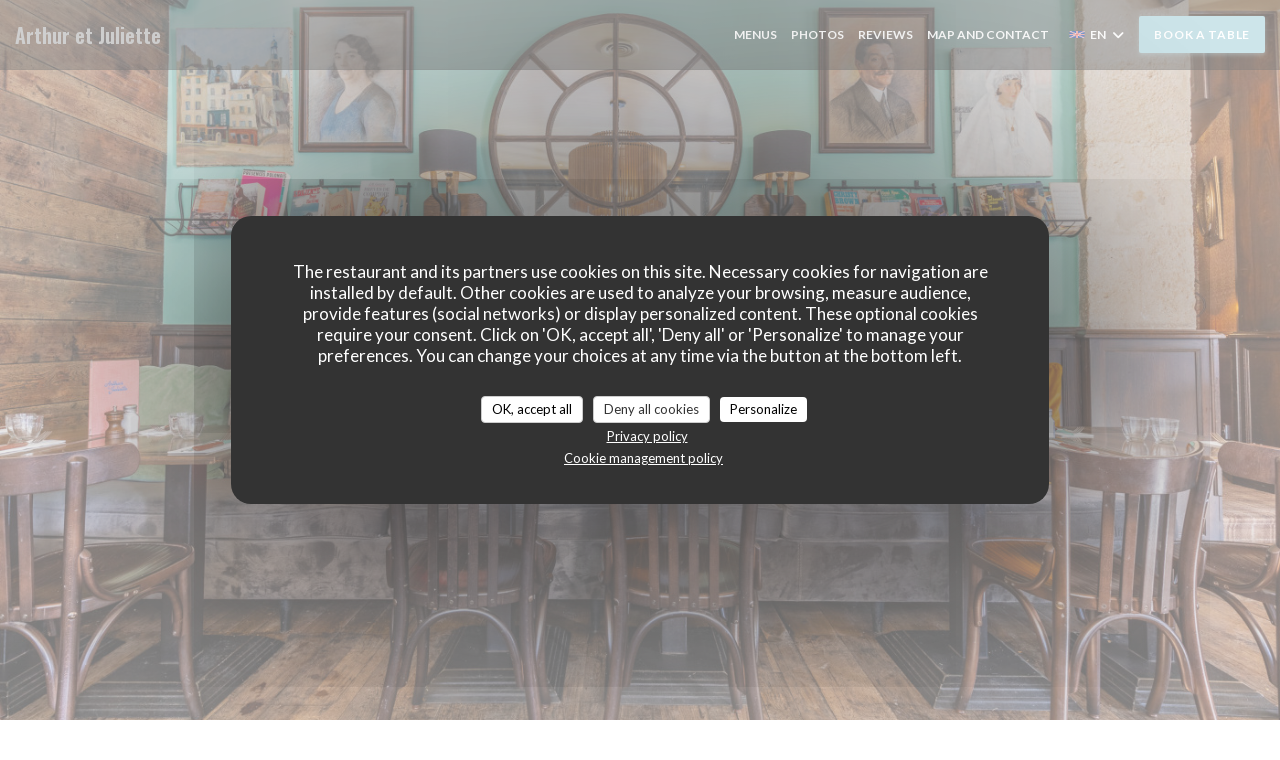

--- FILE ---
content_type: text/html; charset=UTF-8
request_url: https://www.arthuretjuliette.fr/en/
body_size: 13991
content:
<!DOCTYPE html>
<!--[if lt IE 7]>      <html class="no-js lt-ie9 lt-ie8 lt-ie7" lang="en"> <![endif]-->
<!--[if IE 7]>         <html class="no-js lt-ie9 lt-ie8" lang="en"> <![endif]-->
<!--[if IE 8]>         <html class="no-js lt-ie9" lang="en"> <![endif]-->
<!--[if gt IE 8]><!--> <html class="no-js" lang="en"> <!--<![endif]-->


<head>
	<!-- Meta -->
	<meta charset="utf-8">
	<meta http-equiv="X-UA-Compatible" content="IE=edge" />
	<meta name="viewport" content="width=device-width, initial-scale=1">
	<title>Arthur et Juliette / Brasserie / Paris</title>

	<!-- Includes -->
	<meta name="description" content="Welcome to the offical website of Arthur et Juliette in Paris -
Brasserie, read our customer reviews and book online - This bright
brasserie, with a contempo..." />



<link rel="canonical" href="https://www.arthuretjuliette.fr/en/" />

<!-- Facebook Like and Google -->
<meta property="og:title" content="Arthur et Juliette / Brasserie / Paris " />
<meta property="og:type" content="website" />
<meta property="og:url" content="http://www.arthuretjuliette.fr/en/" />
<meta property="og:image" content="https://ugc.zenchef.com/3/5/0/2/5/4/1/5/2/3/9/0/1/1714138627_294/afd38ab42e74d2e688f2be3fefe3942e.website.jpg" />
<meta property="og:site_name" content="Zenchef" />
<meta property="fb:admins" content="685299127" />
<meta property="place:location:latitude" content="48.8329477" />
<meta property="place:location:longitude" content="2.3003715" />
<meta property="og:description" content="Welcome to the offical website of Arthur et Juliette in Paris -
Brasserie, read our customer reviews and book online - This bright
brasserie, with a contempo..." />

<meta name="google-site-verification" content="WXo_O6gBExpi7RWM7NWdEOe36klNO0dn6GoUN7eAPt4" />

<script>
	window.restaurantId = 350254;
	window.lang = "en";
	window.API_URL = "//api.zenchef.com/api/v1/";
</script>

	<link rel="alternate" hreflang="x-default" href="https://www.arthuretjuliette.fr/" />
<link rel="alternate" hreflang="en" href="https://www.arthuretjuliette.fr/en/" />
    <link rel="alternate" hreflang="es" href="https://www.arthuretjuliette.fr/es/" />
    <link rel="alternate" hreflang="it" href="https://www.arthuretjuliette.fr/it/" />
    <link rel="alternate" hreflang="de" href="https://www.arthuretjuliette.fr/de/" />
    <link rel="alternate" hreflang="fr" href="https://www.arthuretjuliette.fr/" />
    <link rel="alternate" hreflang="pt" href="https://www.arthuretjuliette.fr/pt/" />
    <link rel="alternate" hreflang="ru" href="https://www.arthuretjuliette.fr/ru/" />
    <link rel="alternate" hreflang="cs" href="https://www.arthuretjuliette.fr/cs/" />
    <link rel="alternate" hreflang="ja" href="https://www.arthuretjuliette.fr/ja/" />
    <link rel="alternate" hreflang="zh" href="https://www.arthuretjuliette.fr/zh/" />
    <link rel="alternate" hreflang="nl" href="https://www.arthuretjuliette.fr/nl/" />
    <link rel="alternate" hreflang="el" href="https://www.arthuretjuliette.fr/el/" />
	<link rel="shortcut icon" href="https://ugc.zenchef.com/3/5/0/2/5/4/1/5/2/3/9/0/1/1714138450_142/d750e82cb63c55c795c3f374c09f6c63.thumb.png" />
	<!-- Preconnect to CDNs for faster resource loading -->
	<link rel="preconnect" href="https://cdnjs.cloudflare.com" crossorigin>
	<link rel="preconnect" href="https://fonts.googleapis.com" crossorigin>
	<link rel="preconnect" href="https://fonts.gstatic.com" crossorigin>

	<!-- Google Web Fonts -->
	
	<!-- Critical CSS Inline -->
	<style>
		/* Critical styles for above-the-fold content */
		body {margin: 0;}
        	</style>

	<!-- Critical CSS -->
	<link rel="stylesheet" href="/css/globals/normalize.css">
	<link rel="stylesheet" href="/css/globals/accessibility.css">
	<link rel="stylesheet" href="/css/globals/15/9acad4/_default_/_default_/style.css">

	<!-- Non-critical CSS -->
	<link rel="stylesheet" href="//cdnjs.cloudflare.com/ajax/libs/fancybox/3.5.7/jquery.fancybox.min.css" media="print" onload="this.media='all'">
	<link rel="stylesheet" href="/css/globals/backdrop.css" media="print" onload="this.media='all'">
	<link rel="stylesheet" href="/css/globals/shift-away-subtle.css" media="print" onload="this.media='all'">
	<link rel="stylesheet" href="/css/globals/icomoon.css" media="print" onload="this.media='all'">
	<link rel="stylesheet" href="/css/globals/fontawesome.css" media="print" onload="this.media='all'">
			<link rel="stylesheet" href="/css/css_15/bootstrap.css" media="print" onload="this.media='all'">			<link rel="stylesheet" href="//fonts.googleapis.com/icon?family=Material+Icons" media="print" onload="this.media='all'">		<link rel="stylesheet" href="/css/globals/15/9acad4/_default_/_default_/nav.css" media="print" onload="this.media='all'">
	<link rel="stylesheet" href="/css/globals/15/9acad4/_default_/_default_/menus.css" media="print" onload="this.media='all'">
	<link rel="stylesheet" href="/css/css_15/9acad4/_default_/_default_/main.css?v=23" media="print" onload="this.media='all'">

	<!-- Fallback for browsers without JS -->
	<noscript>
		<link rel="stylesheet" href="//cdnjs.cloudflare.com/ajax/libs/fancybox/3.5.7/jquery.fancybox.min.css">
		<link rel="stylesheet" href="/css/globals/backdrop.css">
		<link rel="stylesheet" href="/css/globals/shift-away-subtle.css">
		<link rel="stylesheet" href="/css/globals/icomoon.css">
		<link rel="stylesheet" href="/css/globals/fontawesome.css">
		<link rel="stylesheet" href="/css/globals/15/9acad4/_default_/_default_/nav.css">
		<link rel="stylesheet" href="/css/globals/15/9acad4/_default_/_default_/menus.css">
		<link rel="stylesheet" href="/css/css_15/9acad4/_default_/_default_/main.css?v=23">
	</noscript>

	<style>
  </style>


	<!-- Widget URL -->
	<script>
		var hasNewBookingWidget = 1;
	</script>
</head>

<body class="current-page-home">
	<a href="#main-content" class="skip-link sr-only-focusable">Skip to main content</a>

	<!-- Header -->
	<nav class="nav " role="navigation" aria-label="Main navigation">
	<div class="homelink">
			<a class="no-logo" href="/en/" title="Home Arthur et Juliette">	
			Arthur et Juliette		</a>
	</div>
	<div class="nav-items-wrap ">
		<ul class="nav__items">
	<!-- Menu -->
			<li class="nav__item nav__item--menus">
			<a title="Menus" href="/en/menus/">Menus</a>
		</li>
	
	<!-- Gallery -->
			<li class="nav__item nav__item--gallery">
			<a title="Photos" href="/en/photos/">Photos</a>
		</li>
	
	
	<!-- Reviews -->
			<li class="nav__item nav__item--reviews">
			<a title="Reviews" href="/en/reviews/">Reviews</a>
		</li>
	
	<!-- Events -->
	
	<!-- Press -->
	
	<!-- Restaurants -->
	
	<!-- Custom page -->
	
	<!-- Custom link -->
	
	<!-- Custom button -->
	
	<!-- Contact -->
	<li class="nav__item nav__item--contact">
		<a title="Map and Contact" href="/en/address-contact/">Map and Contact</a>
	</li>

	<!-- Language -->
	<div class="dropdown-wrap drodown-wrap--lang ">
	<span>
		<img src="/img/flags/topbar-en.png" class="flag flag-en" alt="en" width="16" height="11">		EN		<i class="fa fa-angle-down"></i>
	</span>
	<ul class="dropdown">
					<li class="lang lang-es">
				<a href="/es/">
					<img src="/img/flags/topbar-es.png" class="flag flag-es" alt="es" width="16" height="11">					ES				</a>
			</li>
					<li class="lang lang-it">
				<a href="/it/">
					<img src="/img/flags/topbar-it.png" class="flag flag-it" alt="it" width="16" height="11">					IT				</a>
			</li>
					<li class="lang lang-de">
				<a href="/de/">
					<img src="/img/flags/topbar-de.png" class="flag flag-de" alt="de" width="16" height="11">					DE				</a>
			</li>
					<li class="lang lang-fr">
				<a href="/">
					<img src="/img/flags/topbar-fr.png" class="flag flag-fr" alt="fr" width="16" height="11">					FR				</a>
			</li>
					<li class="lang lang-pt">
				<a href="/pt/">
					<img src="/img/flags/topbar-pt.png" class="flag flag-pt" alt="pt" width="16" height="11">					PT				</a>
			</li>
					<li class="lang lang-ru">
				<a href="/ru/">
					<img src="/img/flags/topbar-ru.png" class="flag flag-ru" alt="ru" width="16" height="11">					RU				</a>
			</li>
					<li class="lang lang-cs">
				<a href="/cs/">
					<img src="/img/flags/topbar-cs.png" class="flag flag-cs" alt="cs" width="16" height="11">					CS				</a>
			</li>
					<li class="lang lang-ja">
				<a href="/ja/">
					<img src="/img/flags/topbar-ja.png" class="flag flag-ja" alt="ja" width="16" height="11">					JA				</a>
			</li>
					<li class="lang lang-zh">
				<a href="/zh/">
					<img src="/img/flags/topbar-zh.png" class="flag flag-zh" alt="zh" width="16" height="11">					ZH				</a>
			</li>
					<li class="lang lang-nl">
				<a href="/nl/">
					<img src="/img/flags/topbar-nl.png" class="flag flag-nl" alt="nl" width="16" height="11">					NL				</a>
			</li>
					<li class="lang lang-el">
				<a href="/el/">
					<img src="/img/flags/topbar-el.png" class="flag flag-el" alt="el" width="16" height="11">					EL				</a>
			</li>
			</ul>
</div>

	<!-- Buttons -->
	</ul>

		<div class="nav__buttons">
			<!-- Buttons -->
			<div class="buttons-wrap-header">
							<a
			class="btn btn--std btn--booking iframe--widget"
            data-zc-action="open">
						Book a table					</a>
	
				</div>

			<!-- Language -->
			
			<!-- Toggle Menu -->
			<div class="burger-button" onclick="display_burger_menu()" role="button" tabindex="0" aria-label="Toggle menu" aria-expanded="false" aria-controls="burger-menu">
				<span class="burger-button__item"></span>
				<span class="burger-button__item"></span>
				<span class="burger-button__item"></span>
			</div>
		</div>
	</div>
</nav>

<!-- Burger Menu -->
<div class="burger-menu burger-menu--center" id="burger-menu" role="dialog" aria-modal="true" aria-label="Main navigation">
	<div class="burger-menu-items-wrap">
		<ul class="burger-menu__items">
			<!-- Menu -->
							<li class="burger-menu__item burger-menu__item--menus">
					<a title="Menus" href="/en/menus/">Menus</a>
				</li>
			
			<!-- Gallery -->
							<li class="burger-menu__item burger-menu__item--gallery">
					<a title="Photos" href="/en/photos/">Photos</a>
				</li>
			
			
			<!-- Reviews -->
							<li class="burger-menu__item burger-menu__item--reviews">
					<a title="Reviews" href="/en/reviews/">Reviews</a>
				</li>
			
			<!-- Events -->
			
			<!-- Press -->
			
			<!-- Restaurants -->
			
			<!-- Custom page -->
			
			<!-- Custom link -->
			
			<!-- Custom button -->
			
			<!-- Contact -->
			<li class="burger-menu__item burger-menu__item--contact">
				<a title="Map and Contact" href="/en/address-contact/">Map and Contact</a>
			</li>
		</ul>

		<!-- Buttons -->
		<div class="buttons-wrap-header">
						<a
			class="btn btn--std btn--booking iframe--widget"
            data-zc-action="open">
						Book a table					</a>
	
			</div>

		<!-- Language -->
		<ul class="language-list">
			<li class="lang lang-es">
					<a class="btn-circle btn--small btn--ghost" href="/es/">
				ES			</a>
				</li>
			<li class="lang lang-it">
					<a class="btn-circle btn--small btn--ghost" href="/it/">
				IT			</a>
				</li>
			<li class="lang lang-de">
					<a class="btn-circle btn--small btn--ghost" href="/de/">
				DE			</a>
				</li>
			<li class="lang lang-fr">
					<a class="btn-circle btn--small btn--ghost" href="/">
				FR			</a>
				</li>
			<li class="lang lang-pt">
					<a class="btn-circle btn--small btn--ghost" href="/pt/">
				PT			</a>
				</li>
			<li class="lang lang-ru">
					<a class="btn-circle btn--small btn--ghost" href="/ru/">
				RU			</a>
				</li>
			<li class="lang lang-cs">
					<a class="btn-circle btn--small btn--ghost" href="/cs/">
				CS			</a>
				</li>
			<li class="lang lang-ja">
					<a class="btn-circle btn--small btn--ghost" href="/ja/">
				JA			</a>
				</li>
			<li class="lang lang-zh">
					<a class="btn-circle btn--small btn--ghost" href="/zh/">
				ZH			</a>
				</li>
			<li class="lang lang-nl">
					<a class="btn-circle btn--small btn--ghost" href="/nl/">
				NL			</a>
				</li>
			<li class="lang lang-el">
					<a class="btn-circle btn--small btn--ghost" href="/el/">
				EL			</a>
				</li>
	</ul>

		<!-- Social media -->
			<ul class="social-media-wrap">
		
		
					<li class="separator-tiny" >
				<a class="btn-circle btn--white" href="https://www.instagram.com/cafe.arthuretjuliette" rel="noreferer,noopener" target="_blank" title="Instagram">
					<i class="fab fa-instagram" aria-hidden="true"></i>
					<span class="sr-only">Instagram ((opens in a new window))</span>
				</a>
			</li>
			</ul>
	</div>
</div>

<div class="section section-header">
	<div class="parallax filter-gradient-black">
		<div class="image" style="background-image: url('https://www.arthuretjuliette.fr/i/arthur-et-juliette/3/5/0/2/5/4/1/5/2/3/9/0/1/1714138901_371/36f72b30d77a46edbd8c2b7bf8ee35d8.small_original.jpg')"></div>
		<div class="container">
			<div class="content">
				<div class="title-area">
					<div id="template-logo">
							<h1 class="home-no-logo" >Arthur et Juliette</h1>
					</div>

					<h1 class="name-text sr-only">Arthur et Juliette</h1>
					<h2>
						<span class="restaurant-ambiance">
							Brasserie						</span>
						<span> | </span>
						<span class="restaurant-city">
							Paris						</span>
					</h2>
				</div>

				<div class="button-get-started">
									<a
			class="btn btn--std btn--booking iframe--widget"
            data-zc-action="open">
						Book a table					</a>
	
						</div>
			</div>
		</div>
	</div>
</div>

<div class="content-wrapper" id="main-content" tabindex="-1">
			<!--Section Description-->
		<div class="s--about section section-get-started section-presentation">
			<div class="parallax filter">
				<div class="container">
					<div class="row">
						<div class="col-md-12 ">
							<div class="title-area-descr">
								<h2 class="text-dark"> Arthur et Juliette</h2>
								<div class="divider"><i class="material-icons icon-room_service"></i></div>
								<div class="description">
									<p> This bright brasserie, with a contemporary and casual atmosphere, serves a French bistro menu. </p>
									<!-- Widgets HTML -->
																	</div>
							</div>
						</div>
					</div>
				</div>
			</div>
		</div>
	
	
			<!--Section Opening Hours-->
		<div class="s--opening-hours section section-get-started section-open-hours">
			<div class="parallax filter">
				<div class="container">
					<div class="row">
						<div class="col-md-12 ">
							<h2 class="text-dark">Opening hours</h2>
							<div class="divider"><i class="material-icons">access_time</i></div>
						</div>

						<div class="col-md-12 ">
							
	<div class="opening-hours-wrap">
		<div class="opening-hours flex-wrap flex-wrap--center">
							<div class="day-wrap">
					<h4 class="day">
						<span>Mon</span> - <span>Thu</span>					</h4>
					<p class="hours">
						08:00 - 00:00					</p>
				</div>
							<div class="day-wrap">
					<h4 class="day">
						Friday					</h4>
					<p class="hours">
						08:00 - 02:00					</p>
				</div>
							<div class="day-wrap">
					<h4 class="day">
						Saturday					</h4>
					<p class="hours">
						09:00 - 02:00					</p>
				</div>
							<div class="day-wrap">
					<h4 class="day">
						Sunday					</h4>
					<p class="hours">
						09:00 - 00:00					</p>
				</div>
					</div>
			</div>

<!-- <div class="opening-hours ">
							<div class="day-wrap day1">
					<h4 class="day">Monday</h4>
											<p class="hours">08:00 - 00:00</p>
									</div>
						<div class="day-wrap day2">
					<h4 class="day">Tuesday</h4>
											<p class="hours">08:00 - 00:00</p>
									</div>
						<div class="day-wrap day3">
					<h4 class="day">Wednesday</h4>
											<p class="hours">08:00 - 00:00</p>
									</div>
						<div class="day-wrap day4">
					<h4 class="day">Thursday</h4>
											<p class="hours">08:00 - 00:00</p>
									</div>
						<div class="day-wrap day5">
					<h4 class="day">Friday</h4>
											<p class="hours">08:00 - 02:00</p>
									</div>
						<div class="day-wrap day6">
					<h4 class="day">Saturday</h4>
											<p class="hours">09:00 - 02:00</p>
									</div>
						<div class="day-wrap day0">
					<h4 class="day">Sunday</h4>
											<p class="hours">09:00 - 00:00</p>
									</div>
			</div>
 -->
						</div>
					</div>
				</div>
			</div>
		</div>
	


			<!--Section Food Menu-->
		<div class="s--menus section section-food">
			<div class="container">
				<div class="col-md-1"></div>
				<div class="col-md-10">
					<div class="thumb-info-menu thumb-info-hide-wrapper-bg menu-bg-2">
										<!-- MENU #428363-->
				<div class="menu-wrap" id="menu-428363">
					<!-- Title & description -->
					<div class="menu-title-wrap">
						<!-- Menu's title -->
						<h2 class="menu__title">Carte et menus</h2>

						<!-- Menu's description -->
													<p class="menu__descr">Pour le plaisir de vos papilles, tous nos plats cuisinés sont faits maison,
essentiellement avec des produits frais livrés quotidiennement.</p>
						
						<!-- Menu's price -->
											</div>

											<!-- Category -->
						<div class="menu-category" id="cat-150059">
							<div class="menu-category-title-wrap">
								<h3 class="menu-category__title">Nos entrées</h3>

															</div>

													</div>
											<!-- Category -->
						<div class="menu-category" id="cat-129103">
							<div class="menu-category-title-wrap">
								<h3 class="menu-category__title">Nos Salades</h3>

															</div>

													</div>
											<!-- Category -->
						<div class="menu-category" id="cat-129104">
							<div class="menu-category-title-wrap">
								<h3 class="menu-category__title">Burgers et Snacks</h3>

															</div>

													</div>
											<!-- Category -->
						<div class="menu-category" id="cat-129106">
							<div class="menu-category-title-wrap">
								<h3 class="menu-category__title">Nos plats</h3>

															</div>

													</div>
											<!-- Category -->
						<div class="menu-category" id="cat-129110">
							<div class="menu-category-title-wrap">
								<h3 class="menu-category__title">Fromages</h3>

																	<p class="menu-category__descr">Au choix entre : Camembert, Bleu d’Auvergne, Chèvre de Quercy, Cantal et Saint Nectaire</p>
															</div>

													</div>
											<!-- Category -->
						<div class="menu-category" id="cat-129111">
							<div class="menu-category-title-wrap">
								<h3 class="menu-category__title">Nos desserts</h3>

															</div>

													</div>
											<!-- Category -->
						<div class="menu-category" id="cat-129112">
							<div class="menu-category-title-wrap">
								<h3 class="menu-category__title">Formule midi</h3>

																	<p class="menu-category__descr">De 12 h 00 à 15 h 00 du lundi au vendredi<br>
Entrée + Plat ou Plat + Dessert<br>
Hors boisson</p>
															</div>

															<span class="menu-category__price">21,90 EUR</span>
													</div>
											<!-- Category -->
						<div class="menu-category" id="cat-129114">
							<div class="menu-category-title-wrap">
								<h3 class="menu-category__title">Le menu des enfants</h3>

																	<p class="menu-category__descr">Jusqu’à 10 ans<br>
Boisson comprise</p>
															</div>

															<span class="menu-category__price">13,00 EUR</span>
													</div>
											<!-- Category -->
						<div class="menu-category" id="cat-129116">
							<div class="menu-category-title-wrap">
								<h3 class="menu-category__title">Formule petit déjeuner français</h3>

																	<p class="menu-category__descr">Servie jusqu’à 12 h</p>
															</div>

													</div>
											<!-- Category -->
						<div class="menu-category" id="cat-129117">
							<div class="menu-category-title-wrap">
								<h3 class="menu-category__title">Formule grand déjeuner anglais</h3>

																	<p class="menu-category__descr">Servie jusqu'à 12 h</p>
															</div>

													</div>
											<!-- Category -->
						<div class="menu-category" id="cat-129118">
							<div class="menu-category-title-wrap">
								<h3 class="menu-category__title">À l'heure de l'apéro</h3>

															</div>

													</div>
											<p class="menu__note">La maison n’est pas responsable des objets perdus ou détériorés <br>La maison n’accepte pas les chèques - Minimum carte bancaire 10 € - Prix nets - Exigez votre ticket - Cahier des allergènes disponible à la demande</p>
									</div>
						<div class="button-get-started btn-menu">
							
<a
	href="/en/menus/"
	class="btn btn--std btn--menus">
		Discover our menu	</a>						</div>
					</div>
				</div>
				<div class="col-md-1"></div>
			</div>
		</div>
	</div>

		<!-- Footer -->
		<footer class="footer footer-big footer-color-black" data-color="black">
			<div class="container">
				<div class="row">
					<div class="col-md-4 col-sm-12">
						<div class="info info-contact ">
							<h3 class="h5 title">Map and Contact</h3>

							<div class="contact-wrap">
								<i class="fa fa-map-marker"></i>
								<a class="restaurant-address" href="https://www.google.com/maps/dir/?api=1&destination=Arthur+et+Juliette+51+RUE+DES+MORILLONS++75015+Paris+fr" target="_blank" rel="noreferer,noopener">
	51 RUE DES MORILLONS		75015 Paris	<span class="sr-only"> ((opens in a new window))</span>
</a>
							</div>

							<div class="contact-wrap">
								<i class="fa fa-phone"></i>
								<a class="restaurant-phone" href="tel:0148281555">01 48 28 15 55</a>							</div>
                            <div class="contact-wrap">
                                                            </div>

							<!-- Social media -->
								<ul class="social-media-wrap">
		
		
					<li class="separator-tiny" >
				<a class="btn-circle btn--small btn--white" href="https://www.instagram.com/cafe.arthuretjuliette" rel="noreferer,noopener" target="_blank" title="Instagram">
					<i class="fab fa-instagram" aria-hidden="true"></i>
					<span class="sr-only">Instagram ((opens in a new window))</span>
				</a>
			</li>
			</ul>
						</div>
					</div>

					<div class="col-md-4 col-sm-12">
						<div class="info info-booking">
							<h3 class="h5 title">Contact us</h3>
							<div class="button-get-started">
											<a
			class="btn btn--std btn--booking iframe--widget"
            data-zc-action="open">
						Book a table					</a>
	
								</div>

							<!-- Rewards -->
													</div>
					</div>

					<!-- Newsletter -->
					<div class="col-md-4 col-sm-12">
						<div class="info info-nl newsletter">
							<div class="newsletter-wrap">
	<h3 class="reveal-1 ">
		Stay updated		<a href="/en/legal-notices/" rel="nofollow" target="_blank">*</a>
	</h3>

	<p class="newsletter__caption caption reveal-2">Subscribe to our newsletter to receive personalized communications and marketing offers by email from us.</p>

	
	<div class="buttons-wrap text--center reveal-3">
		<a data-fancybox data-type="iframe" href="//nl.zenchef.com/optin-form.php?rpid=rpid_WYKH5YAP&lang=en" class="btn btn--std btn--newsletter" target="_blank">
			Subscribe		</a>
	</div>
</div>						</div>
					</div>
				</div>

				<hr class="divider--dark">

				<div class="footer__text">
					<p class="footer__copyright">
	&copy; 2026 Arthur et Juliette — Restaurant website created by 	<a href="https://www.zenchef.com/" rel="noopener" target="_blank" class="zcf-link">Zenchef<span class="sr-only"> ((opens in a new window))</span></a>
</p>
					<p class="footer__links">
    	<a class="" href="/en/legal-notices/" rel="nofollow" target="_blank">Disclaimer<span class="sr-only"> ((opens in a new window))</span></a>
	<a class="" href="https://bookings.zenchef.com/gtc?rid=350254&host=www.arthuretjuliette.fr" rel="nofollow" target="_blank">TERMS OF USE<span class="sr-only"> ((opens in a new window))</span></a>
	<a class="" href="/en/privacy-policy/" rel="nofollow" target="_blank">Personal data protection policy<span class="sr-only"> ((opens in a new window))</span></a>
	<a class="" href="/en/cookie-policy/" rel="nofollow" target="_blank">Cookies policy<span class="sr-only"> ((opens in a new window))</span></a>
</p>
				</div>
			</div>
		</footer>

		<!-- Loader -->
<div class="loader-wrap loader-wrap--">
	<div class="loader">
		<div class="homelink">
			<a class="no-logo" href="/en/" title="Home Arthur et Juliette">	
			Arthur et Juliette		</a>
	</div>	</div>
</div>
<!-- JS -->
<script>
	var template = '15';
	var templateIdForWidget = '15';
</script>
<script src="//ajax.googleapis.com/ajax/libs/jquery/3.4.1/jquery.min.js"></script>
<script src="/js/libs/jquery.form.js?v=23"></script>
<script src="/js/libs/jquery.validate.js?v=23"></script>
<script src="/js/libs/jquery.validate.ajax.js?v=23"></script>
<!-- <script src="/js/libs/modernizr-3.6.0.min.js?v=23"></script> -->
<script src="//cdnjs.cloudflare.com/ajax/libs/fancybox/3.5.7/jquery.fancybox.min.js"></script>
<script src="/js/libs/popper.min.js?v=23"></script>
<script src="/js/libs/tippy-bundle.iife.min.js?v=23"></script>

<script src="/js/globals/script.js?v=23"></script>
<script src="/js/globals/getRestoIdKonamiCode.js?v=23"></script>

	<script src="/js/js_15/main.js?v=23"></script>

	<script src="/js/libs/bootstrap.min.js?v=23"></script>
	<script src="/js/js_15/jquery.disablescroll.min.js?v=23"></script>



<!-- Includes -->
<div id="modal-contact" class="modal" style="display: none; max-width: 500px;">
	<h3>You want to contact us ? <br />
Fill in the form below!</h3>
	<form name="contact-form" class="form" id="contact-form" action="#" novalidate="novalidate">
	<input type="hidden" name="restaurant_public_id" id="restaurant_public_id" value="rpid_WYKH5YAP">
	<input type="hidden" name="lang" id="lang" value="en">
	<input type="hidden" name="token" id="token" value="8a490a164665fc51dc89f523ee80de6e">

	<div class="input--small">
		<input type="text" name="firstname" id="firstname" value="" placeholder="Firstname *" aria-label="Firstname" autocomplete="given-name" required="required" aria-required="true" title="This field cannot be empty">
	</div>

	<div class="input--small">
		<input type="text" name="lastname" id="lastname" value="" placeholder="Lastname *" aria-label="Lastname" autocomplete="family-name" required="required" aria-required="true" title="This field cannot be empty">
	</div>

	<div class="input--small">
		<input type="email" name="email" id="email" value="" placeholder="Your email address *" aria-label="Your email address" autocomplete="email" required="required" aria-required="true" title="This field cannot be empty" data-msg-email="Please enter a valid email">
	</div>

	<div class="input--small">
		<input type="text" name="phone" id="phone" value="" placeholder="Phone Number *" aria-label="Phone Number" autocomplete="tel" required="required" aria-required="true" title="This field cannot be empty">
	</div>

	<div class="input--full">
		<textarea name="message" id="message" placeholder="Message" aria-label="Message" rows="6"></textarea>
	</div>
        <div class="input--full" style="font-size:10px !important;">
        In accordance with data protection regulations, you have the right to opt out of marketing communications. UK residents can register with the Telephone Preference Service at <a href="https://www.tpsonline.org.uk" target="_blank" rel="noopener noreferrer">tpsonline.org.uk</a>. US residents can register at <a href="https://www.donotcall.gov" target="_blank" rel="noopener noreferrer">donotcall.gov</a>. For more information about how we process your data, please see our <a href="/en/privacy-policy/" target="_blank">privacy policy</a>.    </div>
    
	<input class="btn btn--std input--full" type="submit" id="send" value="Send">

	<div class="step2 hidden">
		<strong>Thank you! </strong>We have received your message. We will get back to you as soon as possible.<br>For any reservation request, click directly on the Book button.	</div>
</form>
</div>	<noscript>
		<iframe src="https://www.googletagmanager.com/ns.html?id=GTM-K9K4C9C" height="0" width="0" style="display:none;visibility:hidden"></iframe>
	</noscript>
    <script id="restaurantJsonLd" type="application/ld+json">
{
    "@context":"https://schema.googleapis.com"
    ,"@type":"Restaurant"
    ,"@id":"https://www.arthuretjuliette.fr"
    ,"image":"https://ugc.zenchef.com/3/5/0/2/5/4/1/5/2/3/9/0/1/1714138627_294/afd38ab42e74d2e688f2be3fefe3942e.website.jpg"
    ,"name":"Arthur et Juliette"
    ,"address":{
        "@type":"PostalAddress",
        "addressLocality":"Paris",
        "postalCode":"75015",
        "streetAddress":"51 RUE DES MORILLONS",
        "addressCountry":"FR",
        "addressRegion":"Paris"
    }
    ,"priceRange":"€€€"
    ,"servesCuisine":["Traditional bistrot ","Traditional French"]    ,"telephone":"0148281555"
    ,"url":"https://www.arthuretjuliette.fr"
    ,"geo":{
        "@type":"GeoCoordinates",
        "latitude":"48.8329477",
        "longitude":"2.3003715"
    }
        ,"logo":"https://ugc.zenchef.com/3/5/0/2/5/4/1/5/2/3/9/0/1/1714138627_294/afd38ab42e74d2e688f2be3fefe3942e.website.jpg"
    
        ,"potentialAction":[
    {
        "@type":"ReserveAction",
        "target":{
            "@type":"EntryPoint",
            "urlTemplate":"https://www.arthuretjuliette.fr/en/book-a-table/?lang=en&rid=350254",
            "inLanguage":"en",
            "actionPlatform":[
                "http://schema.org/MobileWebPlatform",
                "http://schema.org/DesktopWebPlatform",
                "http://schema.org/IOSPlatform",
                "http://schema.org/AndroidPlatform"
            ]
        },
        "result":{
            "@type":"FoodEstablishmentReservation",
            "name":"Book a table"
        }
    }
    ]
    
        ,"aggregateRating": {
        "@type": "AggregateRating",
	    "worstRating": "0",
	    "bestRating": "5",
	    "ratingValue": "4.6",
	    "ratingCount": "360"
	}
	
        ,"acceptsReservations" : "yes"
    
    ,"hasMenu":"https://www.arthuretjuliette.fr/en/menus/"

        ,"description":"Welcome to the offical website of Arthur et Juliette in Paris -\nBrasserie, read our customer reviews and book online - This bright\nbrasserie, with a contempo..."    
        ,"menu":"https://www.arthuretjuliette.fr/en/menus/"
    
    
        ,"openingHoursSpecification":[
        
                    {
                        "@type":"OpeningHoursSpecification",
                        "dayOfWeek":[
                            "Monday"
                        ],
                        "opens":"08:00",
                        "closes":"00:00"
                    }
                    , 
                    {
                        "@type":"OpeningHoursSpecification",
                        "dayOfWeek":[
                            "Tuesday"
                        ],
                        "opens":"08:00",
                        "closes":"00:00"
                    }
                    , 
                    {
                        "@type":"OpeningHoursSpecification",
                        "dayOfWeek":[
                            "Wednesday"
                        ],
                        "opens":"08:00",
                        "closes":"00:00"
                    }
                    , 
                    {
                        "@type":"OpeningHoursSpecification",
                        "dayOfWeek":[
                            "Thursday"
                        ],
                        "opens":"08:00",
                        "closes":"00:00"
                    }
                    , 
                    {
                        "@type":"OpeningHoursSpecification",
                        "dayOfWeek":[
                            "Friday"
                        ],
                        "opens":"08:00",
                        "closes":"02:00"
                    }
                    , 
                    {
                        "@type":"OpeningHoursSpecification",
                        "dayOfWeek":[
                            "Saturday"
                        ],
                        "opens":"09:00",
                        "closes":"02:00"
                    }
                    , 
                    {
                        "@type":"OpeningHoursSpecification",
                        "dayOfWeek":[
                            "Sunday"
                        ],
                        "opens":"09:00",
                        "closes":"00:00"
                    }
                        ]
	
    
    
    
    }
</script><script src="/js/libs/tarteaucitron/tarteaucitron.js?v=3"></script>
<style>
    /* Hide tarteaucitron button icons */
    #tarteaucitronRoot .tarteaucitronCheck::before,
    #tarteaucitronRoot .tarteaucitronCross::before,
    #tarteaucitronRoot .tarteaucitronPlus::before {
        display: none !important;
    }
    
    /* Remove text shadow from Allow/Deny buttons */
    #tarteaucitronRoot .tarteaucitronAllow,
    #tarteaucitronRoot .tarteaucitronDeny {
        text-shadow: none !important;
    }
    
    /* Replace icon with Cookies button */
    #tarteaucitronIcon #tarteaucitronManager {
        background: #333;
        border-radius: 4px !important;
        padding: 10px 20px !important;
    }
    
    #tarteaucitronIcon #tarteaucitronManager img {
        display: none !important;
    }
    
    #tarteaucitronIcon #tarteaucitronManager:after {
        content: "🍪";
        color: #fff;
        font-size: 20px !important;
        line-height: 1;
    }
    
    #tarteaucitronIcon #tarteaucitronManager:hover {
        background: #555;
    }
    
    /* Change button colors to neutral (no red/green) */
    #tarteaucitronRoot .tarteaucitronAllow,
    #tarteaucitronRoot .tarteaucitronDeny {
        background-color: #ffffff !important;
        color: #333333 !important;
        border: 1px solid #cccccc !important;
    }
    
    #tarteaucitronRoot .tarteaucitronAllow:hover,
    #tarteaucitronRoot .tarteaucitronDeny:hover {
        background-color: #f5f5f5 !important;
    }
    
    /* Visual feedback for selected state - change background color */
    #tarteaucitronRoot .tarteaucitronIsAllowed .tarteaucitronAllow {
        background-color: #4a90e2 !important;
        color: #ffffff !important;
        border-color: #4a90e2 !important;
    }
    
    #tarteaucitronRoot .tarteaucitronIsDenied .tarteaucitronDeny {
        background-color: #7a7a7a !important;
        color: #ffffff !important;
        border-color: #7a7a7a !important;
    }
    
    /* Reduce font size for disclaimer paragraph */
    #tarteaucitronInfo {
        font-size: 13px !important;
        line-height: 1.4 !important;
    }
    
    /* Also apply neutral colors to Accept All/Deny All buttons */
    #tarteaucitronRoot #tarteaucitronAllAllowed,
    #tarteaucitronRoot #tarteaucitronAllDenied,
    #tarteaucitronRoot .tarteaucitronCTAButton {
        background-color: #ffffff !important;
        color: #333333 !important;
        border: 1px solid #cccccc !important;
    }
    
    #tarteaucitronRoot #tarteaucitronAllAllowed:hover,
    #tarteaucitronRoot #tarteaucitronAllDenied:hover,
    #tarteaucitronRoot .tarteaucitronCTAButton:hover {
        background-color: #f5f5f5 !important;
    }
    
    /* When Accept All is clicked */
    #tarteaucitronRoot #tarteaucitronAllAllowed:active,
    #tarteaucitronRoot #tarteaucitronAllAllowed:focus {
        background-color: #4a90e2 !important;
        color: #ffffff !important;
    }
    
    /* When Deny All is clicked */
    #tarteaucitronRoot #tarteaucitronAllDenied:active,
    #tarteaucitronRoot #tarteaucitronAllDenied:focus {
        background-color: #7a7a7a !important;
        color: #ffffff !important;
    }
    
    /* Style cookie policy and privacy policy as white text links */
    #tarteaucitron #tarteaucitronCookiePolicyUrlDialog,
    #tarteaucitron #tarteaucitronPrivacyUrlDialog {
        background: transparent !important;
        color: #fff !important;
        font-size: 13px !important;
        margin-bottom: 3px !important;
        margin-left: 7px !important;
        padding: 0 !important;
        border: 0 !important;
        border-radius: 0 !important;
        display: inline-block !important;
        line-height: normal !important;
        font-family: inherit !important;
        font-weight: normal !important;
        text-align: center !important;
        vertical-align: baseline !important;
        cursor: pointer !important;
        text-decoration: underline !important;
    }
    
    #tarteaucitron #tarteaucitronCookiePolicyUrlDialog:hover,
    #tarteaucitron #tarteaucitronPrivacyUrlDialog:hover {
        text-decoration: none !important;
    }
    
    /* For the ones in the alert banner */
    #tarteaucitronAlertBig #tarteaucitronCookiePolicyUrl,
    #tarteaucitronAlertBig #tarteaucitronPrivacyUrl {
        background: transparent !important;
        color: #fff !important;
        font-size: 13px !important;
        margin-bottom: 3px !important;
        margin-left: 7px !important;
        padding: 0 !important;
        display: inline-block !important;
        cursor: pointer !important;
        text-decoration: underline !important;
        border: 0 !important;
    }
    
    #tarteaucitronAlertBig #tarteaucitronCookiePolicyUrl:hover,
    #tarteaucitronAlertBig #tarteaucitronPrivacyUrl:hover {
        text-decoration: none !important;
    }
    
    /* Change font size from 16px to 13px for all these buttons */
    #tarteaucitronAlertBig #tarteaucitronCloseAlert,
    #tarteaucitronAlertBig #tarteaucitronPersonalize,
    #tarteaucitronAlertBig #tarteaucitronPersonalize2,
    .tarteaucitronCTAButton,
    #tarteaucitronRoot .tarteaucitronDeny,
    #tarteaucitronRoot .tarteaucitronAllow {
        font-size: 13px !important;
    }
    
    /* Ensure consistent border radius for action buttons only */
    #tarteaucitronAlertBig #tarteaucitronCloseAlert {
        border-radius: 4px !important;
    }
</style>
<script>
    // Define Waze embed service
    tarteaucitron.services = tarteaucitron.services || {};
    tarteaucitron.services.wazeembed = {
        "key": "wazeembed",
        "type": "api",
        "name": "Waze Map (Google)",
        "uri": "https://www.waze.com/legal/privacy",
        "needConsent": true,
        "cookies": ['NID', 'SID', 'HSID', 'APISID', 'SAPISID', '1P_JAR'],
        "js": function () {
            "use strict";
            tarteaucitron.fallback(['wazeembed'], function (x) {
                var frame_title = tarteaucitron.getElemAttr(x, "title") || 'Waze map iframe',
                    width = tarteaucitron.getElemAttr(x, "data-width") || '100%',
                    height = tarteaucitron.getElemAttr(x, "data-height") || '400',
                    url = tarteaucitron.getElemAttr(x, "data-url");

                return '<iframe title="' + frame_title + '" src="' + url + '" width="' + width + '" height="' + height + '" style="border: 0; width: 100%;" allowfullscreen></iframe>';
            });
        },
        "fallback": function () {
            "use strict";
            var id = 'wazeembed';
            tarteaucitron.fallback(['wazeembed'], function (elem) {
                elem.style.width = '100%';
                elem.style.height = '400px';
                return tarteaucitron.engage(id);
            });
        }
    };

    $(document).ready(function() {
        //Facebook
        (tarteaucitron.job = tarteaucitron.job || []).push('facebook');

        //Twitter
        (tarteaucitron.job = tarteaucitron.job || []).push('twitter');

        //Google jsAPI
        (tarteaucitron.job = tarteaucitron.job || []).push('jsapi');
        
        //Waze Maps
        (tarteaucitron.job = tarteaucitron.job || []).push('wazeembed');

                    //Google Tag Manager
            tarteaucitron.user.googletagmanagerId = 'GTM-K9K4C9C';
            (tarteaucitron.job = tarteaucitron.job || []).push('googletagmanager');
            (tarteaucitron.job = tarteaucitron.job || []).push('gcmanalyticsstorage');
        
        
        
        tarteaucitron.init({
            "hashtag": "#tarteaucitron",
            "highPrivacy": true,
            "orientation": "middle",
            "adblocker": false,
            "showAlertSmall": false,
            "cookieslist": true,
            "removeCredit": true,
            "mandatory": true,
            "mandatoryCta": false,
            "iconPosition": "BottomLeft",
            "googleConsentMode": true,
            "showDetailsOnClick": false,
            "privacyUrl": "/en/privacy-policy/",
            "cookiePolicyUrl": "/en/cookie-policy/",
        });

    });
</script>
<!-- Zenchef Widget SDK -->
<script>;(function (d, s, id) {const el = d.getElementsByTagName(s)[0]; if (d.getElementById(id) || el.parentNode == null) {return;} var js = d.createElement(s);  js.id = id; js.async = true; js.src = 'https://sdk.zenchef.com/v1/sdk.min.js';  el.parentNode.insertBefore(js, el); })(document, 'script', 'zenchef-sdk')</script>
<div
        class="zc-widget-config"
        data-restaurant="350254"
        data-lang="en"
></div>
	</body>
</html>
